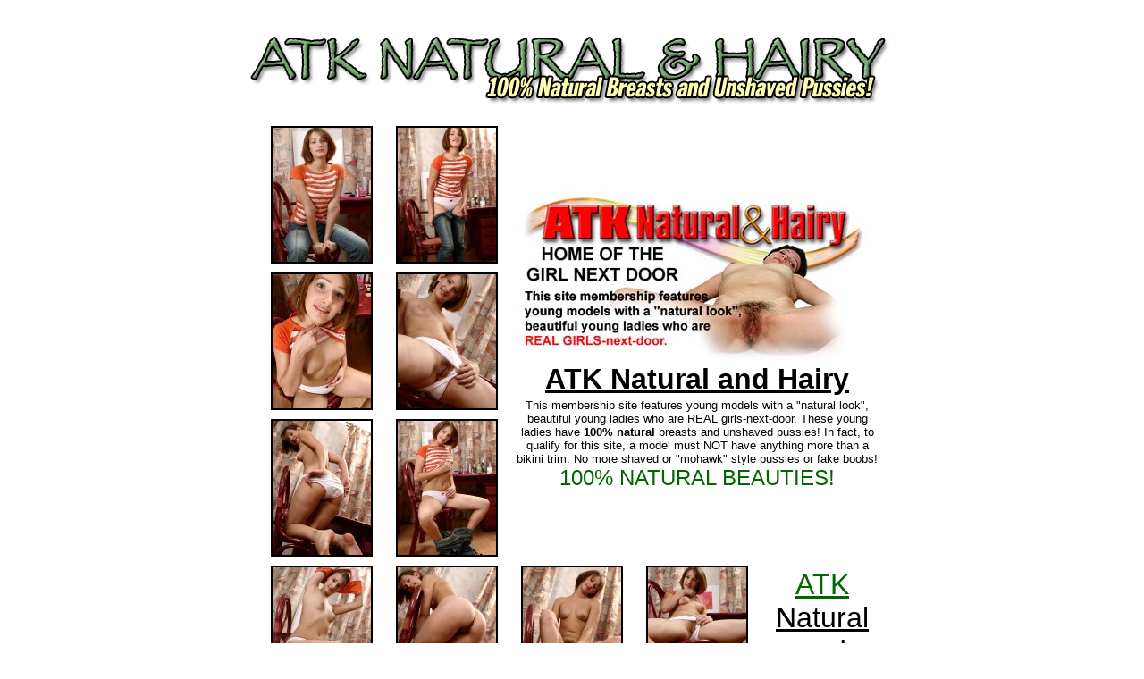

--- FILE ---
content_type: text/html; charset=utf-8
request_url: http://www.picsmaster.net/gallery/atk/29b5aa/index.html
body_size: 2127
content:
<HTML><HEAD><TITLE>ATK's Natural and Hairy</TITLE><META NAME="description" CONTENT="ATK Natural&Hairy is one of the most popular  hairy site on the net!"><META NAME="keywords" CONTENT="atk, free, gallery, hairy, exotic, porn, girl, models, nude, amateur, erotic, pics, natural, atk hairy, atk natural, atk natural and, atk natural and hairy, atk kingdom, hairy atk, atk models, atk natural hairy, atk natural &, atk natural & hairy, atk girls, atk freepage, www atk, atk hairy girls, atk hairy pussy, from atk, atk young and hairy, atk hairy com, atk pics, atk hairy women, atk hairygirls, atk hairy and natural, atk babes" ><meta http-equiv="pragma" content="no-cache"> <meta name="distribution" content="Global"><meta name="language" content="en-us"><meta name="resource-type" content="document"> <meta name="classification" content="Adult - Internet"> <meta name="Robots" content="index,follow"><meta name="revisit-after" content="7 days"><META NAME="RATING" CONTENT="ADULT"><META NAME="AUTHOR" CONTENT="amkingdom"> <META NAME="COPYRIGHT" CONTENT="Copyright (c) 2004 by amkingdom.com"> <BODY text=black vLink=black link=black bgColor=white leftMargin=0 topMargin=0><br><CENTER><BR><a onmouseover="{window.status='http://www.amkingdom.com/hairy/';return true;}" onmouseout="{window.status=''}" href="http://www.atkmodels.com/go/hairy/" target="_top"><IMG src="http://www.picsmaster.net/gallery/atk/atk1.gif" border=0 width="743" height="82"></a><BR><BR><TABLE cellSpacing=0 cellPadding=0 width=700 border=0>  <TBODY>  <TR>    <TD vAlign=top width="40%">      <TABLE cellSpacing=0 cellPadding=5 width=280 border=0>        <TBODY>        <TR align=middle>          <TD><a href="01.jpg"><img src="th_01.jpg" width="110" height="150" border="2"></a></TD>          <TD><a href="02.jpg"><img src="th_02.jpg" width="110" height="150" border="2"></a></TD></TR>        <TR align=middle>          <TD><a href="03.jpg"><img src="th_03.jpg" width="110" height="150" border="2"></a></TD>          <TD><a href="04.jpg"><img src="th_04.jpg" width="110" height="150" border="2"></a></TD></TR>        <TR align=middle>          <TD><a href="05.jpg"><img src="th_05.jpg" width="110" height="150" border="2"></a></TD>          <TD><a href="06.jpg"><img src="th_06.jpg" width="110" height="150" border="2"></a></TD></TR></TBODY></TABLE></TD>    <TD width="60%">      <p align="center">	  <a onmouseover="{window.status='http://www.amkingdom.com/hairy/';return true;}" onmouseout="{window.status=''}" href="http://www.atkmodels.com/go/hairy/">	  <IMG src="http://www.picsmaster.net/gallery/atk/atk2.jpg" border=0 width="400" height="194"></a>	  <BR>	  <a onmouseover="{window.status='http://www.amkingdom.com/hairy/';return true;}" onmouseout="{window.status=''}" href="http://www.atkmodels.com/go/hairy/" target="_top">	  <FONT face=impact,arial size=6><B>ATK Natural and Hairy</B></FONT></a>	  <BR>       <TABLE width=420>        <TBODY>        <TR>          <TD>            <CENTER><FONT face=arial size=2>This membership site features young             models with a "natural look", beautiful young ladies who are REAL             girls-next-door. These young ladies have <B>100% natural</B> breasts             and unshaved pussies! In fact, to qualify for this site, a model             must NOT have anything more than a bikini trim. No more shaved or             "mohawk" style pussies or fake boobs! <BR><FONT face=impact,arial             color=#006600 size=5>100% NATURAL         BEAUTIES!</FONT></FONT></CENTER></TD></TR></TBODY></TABLE></TD></TR>  <TR>    <TD colSpan=2>      <TABLE cellSpacing=0 cellPadding=5 width=700 border=0>        <TBODY>        <TR align=middle>          <TD width="20%"><a href="07.jpg"><img src="th_07.jpg" width="110" height="150" border="2"></a></TD>          <TD width="20%"><a href="08.jpg"><img src="th_08.jpg" width="110" height="150" border="2"></a></TD>          <TD width="20%"><a href="09.jpg"><img src="th_09.jpg" width="110" height="150" border="2"></a></TD>          <TD width="20%"><a href="10.jpg"><img src="th_10.jpg" width="110" height="150" border="2"></a></TD>          <TD width="20%">		  <a onmouseover="{window.status='http://www.amkingdom.com/hairy/';return true;}" onmouseout="{window.status=''}" href="http://www.atkmodels.com/go/hairy/" target="_top">		  <FONT face=impact,arial size=6><FONT color=#006600>ATK</FONT> Natural and Hairy</FONT></a>		  </TD>		  </TR>        <tr>          <TD width="20%" align="center"><a href="11.jpg"><img src="th_11.jpg" width="110" height="150" border="2"></a></TD>          <TD width="20%" align="center"><a href="12.jpg"><img src="th_12.jpg" width="110" height="150" border="2"></a></TD>          <TD width="20%" align="center"><a href="13.jpg"><img src="th_13.jpg" width="110" height="150" border="2"></a></TD>          <TD width="20%" align="center"><a href="14.jpg"><img src="th_14.jpg" width="110" height="150" border="2"></a></TD>          <TD width="20%" align="center"><a href="15.jpg"><img src="th_15.jpg" width="110" height="150" border="2"></a></TD>        </tr>        </TBODY></TABLE></TD></TR></TBODY></TABLE><BR><BR><a onmouseover="{window.status='http://www.amkingdom.com/hairy/';return true;}" onmouseout="{window.status=''}" href="http://www.atkmodels.com/go/hairy/"><IMG src="http://www.picsmaster.net/gallery/atk/atk2.gif" border=0 width="743" height="36"></a><BR><p><a onmouseover="{window.status='http://www.amkingdom.com/hairy/';return true;}" onmouseout="{window.status=''}" href="http://www.atkmodels.com/go/hairy/" target="_top"><b><font face="Arial, Helvetica, sans-serif" size="6">PREVIEWOUR PHOTO GALLERIES</font></b></a><br><i><font color="#ff0000" size="5"><b><font face="Arial, Helvetica, sans-serif">AndGet Even More FREE Sample Pictures!</font></b></font></i><br><BR></p></CENTER><br><br><br><center><font size="1" color="Black"><a href="http://www.amkingdom.com/2257.html" target="_top">All images on this page adhere to the requirements of 18 U.S.C. Section 2257</a><br>All persons on the photos are 18 + years old.</font><br><br><br><br></center><div align="center">  <table border="0" cellpadding="0" cellspacing="0" id="table1" width="400">    <tr>      <td width="200">         <p align="center"><font color="#A22923" face="Tahoma,Century Gothic"><b><a href="http://www.atkmodels.com/">ATK MODELS</a></b></font><font size="7" color="#A22923" face="Tahoma,Century Gothic"><br></font><font size="1" color="#A22923" face="Tahoma,Century Gothic">ATK Galleries Daily</font></p>      </td>      <td width="200">         <p align="center"><font color="#A22923" face="Tahoma,Century Gothic"><b><a href="http://www.hairyerotica.com/">HAIRYEROTICA</a></b></font><font size="7" color="#A22923" face="Tahoma,Century Gothic"><br></font><font size="1" color="#A22923" face="Tahoma,Century Gothic">Biggest Hairy Women Site</font></p>            </td>    </tr>  </table></div></BODY></HTML>